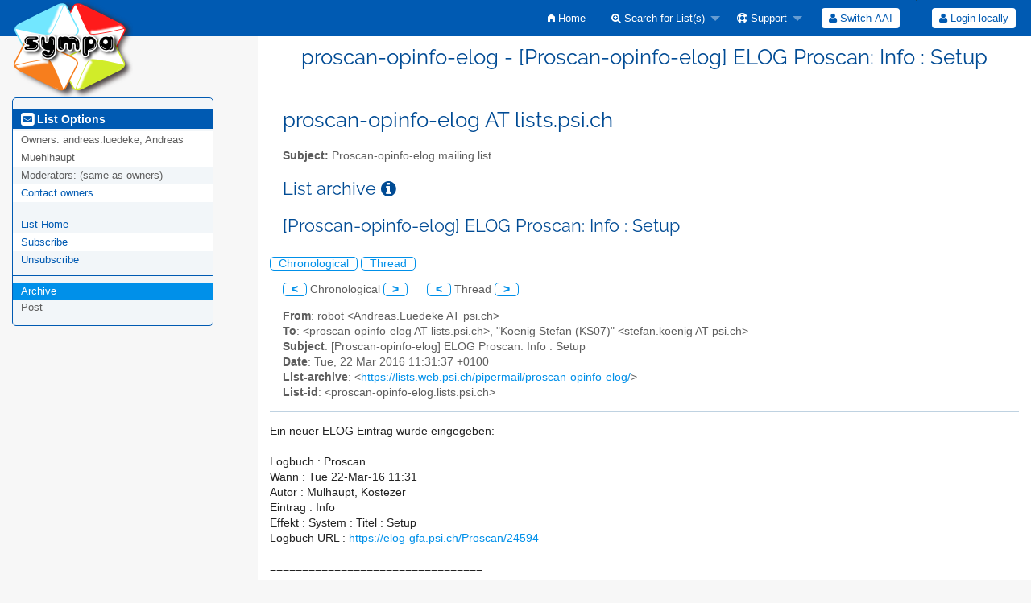

--- FILE ---
content_type: text/html; charset=utf-8
request_url: https://psilists.ethz.ch/sympa/arc/proscan-opinfo-elog/2016-03/msg00082.html
body_size: 18185
content:
<!DOCTYPE html>
<html class="no-js" lang="en-US" xml:lang="en-US">
    <!-- main.tt2 -->
    <head>
        <meta charset="UTF-8" />
        <meta name="generator" content="Sympa 6.2.70" />
        <meta name="viewport"  content="width=device-width, initial-scale=1.0">
        <title> proscan-opinfo-elog - [Proscan-opinfo-elog] ELOG Proscan: Info : Setup - arc </title>

        <!-- head_ui.tt2 -->
<link rel="stylesheet" href="/static-sympa/js/jquery-ui/jquery-ui.css?v1.12.1" />
<link rel="stylesheet" href="/static-sympa/js/jqplot/jquery.jqplot.css?v1.0.8" />
<link rel="stylesheet" href="/static-sympa/js/jquery-minicolors/jquery.minicolors.css?v2.3.1">
<link rel="stylesheet" href="/static-sympa/fonts/font-awesome/css/font-awesome.css?v4.3.0" />
<link rel="stylesheet" href="/static-sympa/fonts/foundation-icons/foundation-icons.css?v3.0" />
<link rel="stylesheet" href="/static-sympa/js/foundation/css/foundation-float.css?v6.4.2" />

<style>
  select[multiple], select[size] { height: auto; background-image: none; }
</style>
<link rel="stylesheet" href="/static-sympa/css/lists.psi.ch/style.css?h=54e3d7b936b046011cdce42adc8842af" title="Sympa CSS" />

<link rel="shortcut icon" href="/static-sympa/icons/favicon_sympa.png" />
<!-- end head_ui.tt2 -->


        <!-- head_javascript.tt2 -->

<script>
<!--
var sympa = {
    backText:           'Back',
    calendarButtonText: 'Calendar',
    calendarFirstDay:   0,
    closeText:          'Close',
    dayNames:           'Sunday:Monday:Tuesday:Wednesday:Thursday:Friday:Saturday'.split(":"),
    dayNamesMin:        'Su:Mo:Tu:We:Th:Fr:Sa'.split(":"),
    home_url:           '/sympa/',
    icons_url:          '/static-sympa/icons',
    lang:               'en-US',
    loadingText:        'Please Wait...',
    monthNamesShort:    'Jan:Feb:Mar:Apr:May:Jun:Jul:Aug:Sep:Oct:Nov:Dec'.split(":"),
    openInNewWinText:   'Open in a new window',
    resetText:          'Reset'
};
var lang = 'en-US';
//-->
</script>

<script src="/static-sympa/js/jquery.js?v3.6.0"></script>
<script src="/static-sympa/js/jquery-migrate.js?v1.4.1"></script>
<script src="/static-sympa/js/jquery-ui/jquery-ui.js?v1.12.1"></script>
<script src="/static-sympa/js/jqplot/jquery.jqplot.min.js?v1.0.8"></script>
<script src="/static-sympa/js/jqplot/jqplot.categoryAxisRenderer.min.js?v1.0.8"></script>
<script src="/static-sympa/js/jqplot/jqplot.barRenderer.min.js?v1.0.8"></script>
<script src="/static-sympa/js/jqplot/jqplot.canvasAxisTickRenderer.min.js?v1.0.8"></script>
<script src="/static-sympa/js/jqplot/jqplot.canvasTextRenderer.min.js?v1.0.8"></script>
<script src="/static-sympa/js/jquery-minicolors/jquery.minicolors.min.js?v2.3.1"></script>
<script src="/static-sympa/js/sympa.js?v6.2.70"></script>

<!--[if lt IE 9]>
    <script type="text/javascript" src="/static-sympa/js/html5shiv/html5shiv.js?v3.7.2"></script>
<![endif]-->
<script type="text/javascript" src="/static-sympa/js/respondjs/respond.min.js?v1.4.2"></script>
<script src="/static-sympa/js/foundation/js/vendor/what-input.js?v4.2.0"></script>
<script src="/static-sympa/js/foundation/js/foundation.min.js?v6.4.2"></script>

<!-- end head_javascript.tt2 -->


        <!-- RSS chanel -->
                    
                <link rel="alternate" type="application/xml" title="RSS Latest messages" href="https://psilists.ethz.ch/sympa/rss/latest_arc/proscan-opinfo-elog?count=20"/>
                                    </head>

    <body>
        
        <div id="top">
            <a class="displayNone" name="top" href="#content-inner">
                Skip to Content.
            </a>
        </div>

        <noscript>
            <em>Please activate JavaScript in your web browser</em>
        </noscript>

        
            
            
                <!-- header.tt2 -->
<header>
    <div class="title-bar"
         data-responsive-toggle="sympa-top-bar" data-hide-for="medium">
        <span class="menu-text" aria-hidden="true">
            <a href="https://psilists.ethz.ch/sympa" title="https://psilists.ethz.ch/sympa">
                    <img src="/static-sympa/icons/logo_sympa.png" alt="SYMPA logo" />
                </a>
        </span>
        <div class="title-bar-right">
            <div class="title-bar-title">
                <span>Sympa Menu</span>
            </div>
            <a class="menu-icon" href="#" data-toggle="sympa-top-bar"></a>
        </div>
    </div>

    <nav class="top-bar" id="sympa-top-bar" role="navigation">
        <ul class="top-bar-left medium-2 columns show-for-medium">
            <li class="name">
                <span class="menu-text">
                    <a href="https://psilists.ethz.ch/sympa" title="https://psilists.ethz.ch/sympa">
                            <img src="/static-sympa/icons/logo_sympa.png" alt="SYMPA logo" />
                        </a>
                </span>
            </li>
        </ul>

        <menu class="top-bar-right">
            <ul class="vertical medium-horizontal menu" data-responsive-menu="drilldown medium-dropdown">
                <!-- sympa_menu.tt2 -->


    

    <li class="">
        <a href="/sympa/home">
            <i class="fi-home"></i>  Home
        </a>
    </li>





    
        
    
    <li class="">
        <a href="#">
            <i class="fa fa-search-plus"></i> Search for List(s)
        </a>
        <ul class="vertical menu">

            
                
            
            <li class="">
                <a href="/sympa/search_list_request">
                    <i class="fa fa-search"></i> Search form
                </a>
            </li>
            
                
            
            <li class="">
                <a class="heavyWork" href="/sympa/lists">
                    <i class="fa fa-list"></i> Index of Lists
                </a>
            </li>
            
                
            
            <li class=""><a href="/sympa/lists_categories" target=""><i class="fa fa-sitemap"></i> Browse lists by categories</a>

        </ul>
    </li>


    


    <li class="">
        <a href="#">
            <i class="fa fa-life-ring"></i> Support
        </a>
        <ul class="vertical menu">

            
                
            
            <li class="">
                <a href="/sympa/help" title="Documentation">
                    <i class="fa fa-book"></i> Documentation
                </a>
            </li>
            
                
            
            <li class="">
                <a href="/sympa/help/faq.html" title="Frequently asked questions">
                    <i class="fa fa-question"></i> FAQ
                </a>
            </li>
            
            

        </ul>
    </li>








<!-- end sympa_menu.tt2 -->

                <!-- login_menu.tt2 -->
<li>
        <form id="use-sso" action="/sympa" method="post" autocomplete="off">
            <fieldset><input type="hidden" name="csrftoken" value="874fefec40879bf1861ecc09c4512d41" />
                <input type="hidden" name="list" value="proscan-opinfo-elog" />
                <input type="hidden" name="action" value="sso_login" />
                <input type="hidden" name="auth_service_name" value="switchaai" />
                        <span>
                            <button type="submit" name="action_sso_login" value="Switch AAI">
                                <i class="fa fa-user"></i>
                                Switch AAI
                            </button>
                        </span>
            </fieldset>
        </form>
    </li>

<li class="divider show-for-small" role="separator"></li>

<li class="">
        <form action="/sympa" method="POST" autocomplete="off">
            <fieldset><input type="hidden" name="csrftoken" value="874fefec40879bf1861ecc09c4512d41" />
                <input type="hidden" name="only_passwd" value="1" />
                <span>
                    <button type="submit" name="action_login" value="Login">
                        <i class="fa fa-user"></i>
                        Login locally
                    </button>
                </span>
            </fieldset>
        </form>
    </li>
<!-- end login_menu.tt2 -->

            </ul>
        </menu>
    </nav>
    <h1 class="medium-offset-3 medium-9 columns">proscan-opinfo-elog - [Proscan-opinfo-elog] ELOG Proscan: Info : Setup</h1>
</header>
<!-- end header.tt2 -->

            

            <div id="loading"></div>
            <!-- aside_menu.tt2 -->
<aside class="medium-3 columns">
        <div class="title-bar" data-responsive-toggle="sympa-sub-bar" data-hide-for="medium">
                <span class="menu-text" aria-hidden="true">
                    <i class="fa fa-envelope-square fa-lg"></i>
                </span>
                <div class="title-bar-right">
                    <div class="title-bar-title">
                        <span>List Options Menu</span>
                    </div>
                    <a class="menu-icon" href="#" data-toggle="sympa-sub-bar"></a>
                </div>
            </div>
            <nav class="top-bar" id="sympa-sub-bar" role="navigation">
                <menu class="top-bar-left list">
                    <ul class="vertical menu" data-responsive-menu="drilldown medium-accordion">
                        <!-- list_menu.tt2 -->



<li class="menu_title nolink">
    <label>
        <i class="fa fa-envelope-square fa-lg"></i>
        List Options
    </label>
</li>

<!-- list_panel.tt2 -->





<li class="nolink">
    <span>
        Owners:
        <span>
            andreas.luedeke, Andreas Muehlhaupt</span>

        
    </span>
</li>

<li class="nolink">
    <span>
        Moderators:
        <span>
            
                <i>(same as owners)</i>
            
        </span>

        
    </span>
</li>



<li>
    <a href="mailto:proscan-opinfo-elog-request%20AT%20lists.psi.ch">Contact owners</a>
</li>

<!-- end list_panel.tt2 -->


<li class="divider" role="separator"></li>
<li></li>

    

<li class="">
    <a href="/sympa/info/proscan-opinfo-elog">List Home</a>
</li>






    
        
            
        
        <li class="">
            <a href="/sympa/subscribe/proscan-opinfo-elog?previous_action=arc">Subscribe</a>
        </li>
    

    
        
            
        
        <li class="">
            <a href="/sympa/signoff/proscan-opinfo-elog">Unsubscribe</a>
        </li>
    


<li class="divider" role="separator"></li>
<li></li>

    
        
            
        
        <li class="active">
            <a href="/sympa/arc/proscan-opinfo-elog" >Archive</a>
        </li>
    



    <li class="menuInactive2">
        <span>Post</span>
    </li>







    



<!-- end list_menu.tt2 -->

                    </ul>
                </menu>
            </nav>
    </aside>
<!-- end aside_menu.tt2 -->

            <main id="content-inner" class="medium-9 columns"><a name="content-inner"></a>
                
                
                    <!-- title.tt2 -->
<h1 style="padding-top: 10px;">proscan-opinfo-elog AT lists.psi.ch</h1>
<!-- end title.tt2 -->

                    
                        <p>
                            <b>Subject:</b>
                            Proscan-opinfo-elog mailing list
                            
                        </p>
                    
                    
                

                <!-- nav.tt2 -->












<!-- end nav.tt2 -->


            
            <!-- arc.tt2 -->
<div class="block">
    <h2>List archive
        <a class="openInNewWindow" href="/sympa/nomenu/help/arc.html" target="wws_help">
            <i class="fa fa-info-circle" title="Help" aria-hidden="true"></i>
        </a>
    </h2>
    <!-- part generated by mhonarc -->
    <!-- MHonArc v2.6.19 -->
<!--X-Subject: [Proscan&#45;opinfo&#45;elog] ELOG Proscan: Info : Setup -->
<!--X-From-R13: ebobg &#60;Oaqernf.ZhrqrxrNcfv.pu> -->
<!--X-Date: Tue, 22 Mar 2016 11:31:48 +0100 -->
<!--X-Message-Id: Proscan&#45;24594@psi.ch -->
<!--X-Content-Type: multipart/mixed -->
<!--X-Derived: msg00082 -->
<!--X-Derived: msg00082 -->
<!--X-Derived: msg00082 -->
<!--X-Derived: msg00082 -->
<!--X-Head-End-->

<!--X-Body-Begin-->
<!--X-User-Header-->
<!--X-User-Header-End-->
<!--X-TopPNI-->

<div id="ActionHeader">
   <div class="text_center"><h2>[Proscan-opinfo-elog] ELOG Proscan: Info : Setup</h2></div><br />
   <span class="search_form">
     <a class="ArcMenuLinksSortInactive" href="mail3.html#00082">Chronological</a>
     <a class="ArcMenuLinksSortInactive" href="thrd2.html#00082">Thread</a>&nbsp;
   </span>
   <ul class="MainMenu">
     <a class="ArcMenuLinks" href="msg00081.html">&lt;</a>
 Chronological <a class="ArcMenuLinks" href="msg00083.html">&gt;</a>
&nbsp;&nbsp;&nbsp;&nbsp;&nbsp;<a class="ArcMenuLinks" href="msg00081.html">&lt;</a>
  Thread <a class="ArcMenuLinks" href="msg00083.html">&gt;</a>

   </ul>
</div>
<div>

<!-- end header -->


<!--X-TopPNI-End-->
<!--X-MsgBody-->
<!--X-Subject-Header-Begin-->



<div class="block">


<!--X-Subject-Header-End-->
<!--X-Head-of-Message-->
<ul>
<li><strong>From</strong>: robot &lt;Andreas.Luedeke AT psi.ch&gt;</li>
<li><strong>To</strong>: &lt;proscan-opinfo-elog AT lists.psi.ch&gt;,   &quot;Koenig Stefan (KS07)&quot;	&lt;stefan.koenig AT psi.ch&gt;</li>
<li><strong>Subject</strong>: [Proscan-opinfo-elog] ELOG Proscan: Info : Setup</li>
<li><strong>Date</strong>: Tue, 22 Mar 2016 11:31:37 +0100</li>
<li><strong>List-archive</strong>: &lt;<a href="https://lists.web.psi.ch/pipermail/proscan-opinfo-elog/">https://lists.web.psi.ch/pipermail/proscan-opinfo-elog/</a>&gt;</li>
<li><strong>List-id</strong>: &lt;proscan-opinfo-elog.lists.psi.ch&gt;</li>
</ul>
<!--X-Head-of-Message-End-->
<!--X-Head-Body-Sep-Begin-->
</div>
<hr size="1" noshade>
<!--X-Head-Body-Sep-End-->
<!--X-Body-of-Message-->

Ein neuer ELOG Eintrag wurde eingegeben:<br>
<br>
Logbuch             : Proscan<br>
Wann                : Tue 22-Mar-16 11:31<br>
Autor               : Mülhaupt, Kostezer<br>
Eintrag             : Info<br>
Effekt              : 
System              : 
Titel               : Setup 

<br>
Logbuch URL         : <a  rel="nofollow" href="https://elog-gfa.psi.ch/Proscan/24594">https://elog-gfa.psi.ch/Proscan/24594</a><br>
<br>
=================================<br>
<br>
zu wenig Intensität...<br>
<br>
<p><strong>Attachment:
<a href="msg00082/screenshot_2836_1.gif" ><tt>screenshot_2836_1.gif</tt></a></strong><br>
<em>Description:</em> GIF image</p>
<p><strong>Attachment:
<a href="msg00082/screenshot_2836_2.gif" ><tt>screenshot_2836_2.gif</tt></a></strong><br>
<em>Description:</em> GIF image</p>
<p><strong>Attachment:
<a href="msg00082/screenshot_2836_3.gif" ><tt>screenshot_2836_3.gif</tt></a></strong><br>
<em>Description:</em> GIF image</p>
<p><strong>Attachment:
<a href="msg00082/screenshot_2836_4.gif" ><tt>screenshot_2836_4.gif</tt></a></strong><br>
<em>Description:</em> GIF image</p>

<!--X-Body-of-Message-End-->
<!--X-MsgBody-End-->
<!--X-Follow-Ups-->
<br clear="all" />
<hr size="1" noshade>
<UL>
<li><strong>[Proscan-opinfo-elog] ELOG Proscan: Info : Setup</strong>, <em>(continued)</em>
<ul>
<li><b><a name="00040" href="msg00040.html">[Proscan-opinfo-elog] ELOG Proscan: Info : Setup</a></b>, <em>robot, 03/10/2016</em>
</li>
<li><b><a name="00042" href="msg00042.html">[Proscan-opinfo-elog] ELOG Proscan: Info : Setup</a></b>, <em>robot, 03/11/2016</em>
</li>
<li><b><a name="00045" href="msg00045.html">[Proscan-opinfo-elog] ELOG Proscan: Info : Setup</a></b>, <em>robot, 03/14/2016</em>
</li>
<li><b><a name="00057" href="msg00057.html">[Proscan-opinfo-elog] ELOG Proscan: Info : Setup</a></b>, <em>robot, 03/16/2016</em>
</li>
<li><b><a name="00062" href="msg00062.html">[Proscan-opinfo-elog] ELOG Proscan: Info : Setup</a></b>, <em>robot, 03/18/2016</em>
</li>
<li><b><a name="00072" href="msg00072.html">[Proscan-opinfo-elog] ELOG Proscan: Info : Setup</a></b>, <em>robot, 03/20/2016</em>
</li>
<li><b><a name="00076" href="msg00076.html">[Proscan-opinfo-elog] ELOG Proscan: Info : Setup</a></b>, <em>robot, 03/21/2016</em>
</li>
<li><b><a name="00077" href="msg00077.html">[Proscan-opinfo-elog] ELOG Proscan: Info : Setup</a></b>, <em>robot, 03/21/2016</em>
</li>
<li><b><a name="00080" href="msg00080.html">[Proscan-opinfo-elog] ELOG Proscan: Info : Setup</a></b>, <em>robot, 03/22/2016</em>
</li>
<li><b><a name="00081" href="msg00081.html">[Proscan-opinfo-elog] ELOG Proscan: Info : Setup</a></b>, <em>robot, 03/22/2016</em>
</li>
<LI><STRONG>[Proscan-opinfo-elog] ELOG Proscan: Info : Setup</STRONG>, <EM>robot, 03/22/2016</EM>
</li>
<li><b><a name="00083" href="msg00083.html">[Proscan-opinfo-elog] ELOG Proscan: Info : Setup</a></b>, <em>robot, 03/23/2016</em>
</li>
<li><b><a name="00084" href="msg00084.html">[Proscan-opinfo-elog] ELOG Proscan: Info : Setup</a></b>, <em>robot, 03/24/2016</em>
</li>
<li><b><a name="00086" href="msg00086.html">[Proscan-opinfo-elog] ELOG Proscan: Info : Setup</a></b>, <em>robot, 03/24/2016</em>
</li>
<li><b><a name="00089" href="msg00089.html">[Proscan-opinfo-elog] ELOG Proscan: Info : Setup</a></b>, <em>robot, 03/25/2016</em>
</li>
<li><b><a name="00090" href="msg00090.html">[Proscan-opinfo-elog] ELOG Proscan: Info : Setup</a></b>, <em>robot, 03/25/2016</em>
</li>
</ul>
</li>
</UL>

<!--X-Follow-Ups-End-->
<!--X-References-->
<!--X-References-End-->
<!--X-BotPNI-->


<!--X-BotPNI-End-->
<!--X-User-Footer-->
<!--X-User-Footer-End-->
<hr size="1" noshade>
<p><font size="-1">
Archive powered by <a href="http://www.mhonarc.org/">MHonArc 2.6.19</a>.
</font></p>



    <!-- end of part generated by mhonarc -->
</div>
<!-- end arc.tt2 -->

            

            </main><!-- End content-inner -->

            <div class="displayNone"><a href="#top">Top of Page</a></div>
            <div class="scroll-top-wrapper "></div>

            <!-- footer.tt2 -->
<footer role="contentinfo">
    <img src="/static-sympa/icons/favicon_sympa.png" alt="SYMPA logo" width="20" height="20"/>
    <a href="https://www.sympa.community/">Powered by Sympa 6.2.70</a>
</footer>
<!-- end footer.tt2 -->

        
    </body>
    <!-- end main.tt2 -->
</html>
